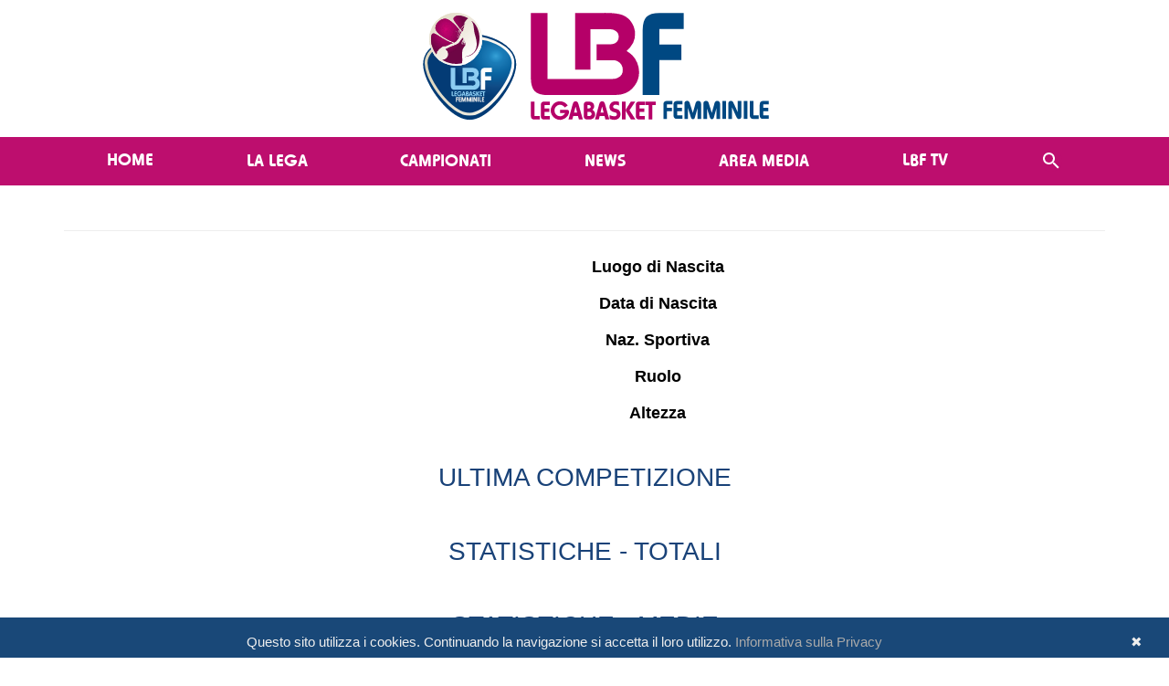

--- FILE ---
content_type: text/html; charset=utf-8
request_url: https://www.legabasketfemminile.com/PlayerDetails.aspx?ID=0&amp;TID=5337&amp;PID=55731
body_size: 10503
content:


<!DOCTYPE html>

<html xmlns="http://www.w3.org/1999/xhtml">
<head><title>
	Lega Basket Femminile
</title><meta property="og:image" content="https://www.legabasketfemminile.it/Images/Loghi/LogoHeader-BluePink.svg" /><meta name="viewport" content="width=device-width, initial-scale=1" /><meta name="format-detection" content="telephone=no" /><link href="Content/bootstrap.min.css" rel="stylesheet" /><link href="/Styles/Styles_Master.css" rel="stylesheet" /><link href="/Styles/Styles_Menu.css" rel="stylesheet" /><link href="/Styles/Styles_Web.css" rel="stylesheet" /><link href="/Styles/DP_Slider.css" rel="stylesheet" /><link href="/Styles/StylesWeb_News.css" rel="stylesheet" /><link href="/Styles/StylesWeb_Photogallery.css" rel="stylesheet" /><link href="Content/font-awesome-4.7.0/css/font-awesome.min.css" rel="stylesheet" /><link href="/Scripts/jQuery-Countdown/jquery.countdown.css" rel="stylesheet" />
    <!-- Google Analitics -->
    <script type="text/javascript" src="Script/ga.js"></script>
    <!-- Important Owl stylesheet -->
    <link rel="stylesheet" href="/Scripts/Carousel/owl-carousel/owl.carousel.css" />
    <!-- Default Theme -->
    <link rel="stylesheet" href="/Scripts/Carousel/owl-carousel/owl.theme.css" />

    <style type="text/css">
        .affix {
            top: 0px;
            width: 100%;
            z-index: 1000;
        }
    </style>

    <!-- Include js plugin -->
    <script src="/scripts/jquery-3.6.0.min.js"></script>
    <script src="/scripts/bootstrap.min.js"></script>
    <script src="/Scripts/Carousel/owl-carousel/owl.carousel.js"></script>



    <style type="text/css">
        div.RadDataPager {
            float: left;
            left: 50%;
            position: relative;
            background: none;
            border: 0px solid #888;
        }

            div.RadDataPager .rdpWrap {
                right: 50%;
                position: relative;
                height: 30px;
            }

                div.RadDataPager .rdpWrap input, div.RadDataPager .rdpWrap a {
                    margin-top: 4px !important;
                }
    </style>

    <script type="text/javascript" id="cookiebanner"
        src="/scripts/cookiebanner.js"
        data-height="40px" data-position="bottom" data-bg="#000000">
    </script>
    <link href="/Styles/StylesWeb_Cookie.css" rel="stylesheet" />

    <script>

        $(document).ready(function () {
            $("#owl-slider").owlCarousel({

                autoPlay: 30000,
                stopOnHover: true,
                navigation: false,
                paginationSpeed: 1000,
                rewindSpeed: 2000,
                singleItem: true,
                autoHeight: false,
                transitionStyle: "fade"

            });
        });
        $(document).ready(function () {
            $("#owl-Media").owlCarousel({

                autoPlay: 30000,
                stopOnHover: true,
                navigation: false,
                paginationSpeed: 1000,
                rewindSpeed: 2000,
                //singleItem: false,
                autoHeight: false,
                transitionStyle: "fade",
                items: 3,
                itemsCustom: false,
                itemsDesktop: [1367, 3],
                itemsDesktopSmall: [1024, 2],
                itemsTablet: [850, 1],
                itemsTabletSmall: false,
                itemsMobile: [479, 1]
            });
        });

        $("#owl-Testimonial").owlCarousel({

            // Most important owl features
            items: 3,
            itemsCustom: false,
            itemsDesktop: [1367, 3],
            itemsDesktopSmall: [1024, 2],
            itemsTablet: [768, 1],
            itemsTabletSmall: false,
            itemsMobile: [479, 1]
        });

        $("#owl-HomepageNumbers").owlCarousel({

            // Most important owl features
            items: 3,
            itemsCustom: false,
            itemsDesktop: [1367, 3],
            itemsDesktopSmall: [1024, 2],
            itemsTablet: [768, 2],
            itemsTabletSmall: false,
            itemsMobile: [479, 1]
        });

        $("#owl-HomepageCustomers").owlCarousel({

            // Most important owl features
            items: 6,
            itemsCustom: false,
            itemsDesktop: [1367, 6],
            itemsDesktopSmall: [1024, 5],
            itemsTablet: [768, 3],
            itemsTabletSmall: false,
            itemsMobile: [479, 1]
        });

        // removed the mobile menu transition
        $(function () { $.support.transition = false; })

    </script>

          
    <link href="/Styles/Stats.css" rel="stylesheet" />
</head>
<body>
    <form method="post" action="./PlayerDetails.aspx?ID=0&amp;amp%3bTID=5337&amp;amp%3bPID=55731" id="form1">
<div class="aspNetHidden">
<input type="hidden" name="RadScriptManager1_TSM" id="RadScriptManager1_TSM" value="" />
<input type="hidden" name="__EVENTTARGET" id="__EVENTTARGET" value="" />
<input type="hidden" name="__EVENTARGUMENT" id="__EVENTARGUMENT" value="" />
<input type="hidden" name="__VIEWSTATE" id="__VIEWSTATE" value="rZIVx8G9pExwClKkvWSQ/BkbVshotd8IM6Uda83vPOx++2glnLeoAXnffxc4sWYmkmUB3QL1eiZYQlMGZ6BN7Pt3LvDaF8nOOgFr4HvRqwzhUP8AtqkeuruB6TqZzH+y0PpXhcBK6JnpW/tn95kL1858gmHbRaVw9acMqYmbCc0ea2o+EGwzpHeNs/sO2pSrm1JXJiyr+mC+r0iNE9swhXFZm2WXU2rx3dIsB2ecXNR/T9arFkQF6QulfmVt6OrhE+YnPHOoxAR1NAHVr6fxKWPuNYW8vsxv+nioqfRDqo/WiATyReaC+zw1jqiflUTj4L1xUgJt0s/Ab6bG+yiDDQYyiCj9MDVkL3gk9q8QnrU+Sx5jxKPvBD8K9mrP001R+yCAfgXCjLdfMFnVUqwQ+QtSk1fVKoIsHDnQlF9faYgKmuUHioXwUo4TfddKoUJZBBofBAsEsM9j/uBsd7rAtaiUr8xRXIrPcBFlkwi/Yw4bZ7zvrWAyLfpChHjcfFkQdcPMzamqkm93BfOsFOzvQr35bnHQ2LX+rr2xgPtysPR9WhiOi2HMG0tA1//FIgPKqWwXHBxoztKJ0lY/lHmKYcPZ1SrWpTH3ZAVIPpaoCZ0lF6MCo/8Nx+FHHEiUUYVeHhwF482gWtW28zDut0rzbk3zDeJunfOV4rHRR0YbOvfu9mPTAnSlTpJWUsQJky2+8iNH8IGADr+coYAUKsJ9jeM4RE2CbS44nEhKubkA/FqBaoXQ8Bsoyh5OvdYnvELxaYRMuXMIrL0jg7xsCmvR+/1+u0GC+lw7dkFOYQN35JW82PyHhP6CmGiIdAEIlmmICtefiosibLCaFH92cJKzpwr517SWqXmJA8GgUmYCUWxXLsEz8lpFuDJHJT+PtrTWAT8sb/Uabdl08If3tfevDeeWsVEg2wB3cy9esQuK49c5uiPEnwhYyW8AgIf2SiCBjzVBI/9DTiBb6STf1nNwdKqCxTqmpoX7/G4EZFkZjVQVTTYCY+tGZ1XFsoLrrWQsoDPe9g+mzdztuwJ/[base64]/MEQ7AApn6bhW83dMDiGxsQabI8VicgFWai2C90b7kBCLayB2raqUUFBfvCZFfQvG1BYYpQW7Ux3BQUEyksoj0ukGWhKouEyezfEAOkLVGDN68xaUWV6Lhm9v+mQcNo6GQRGMbeUK/EfrbJGoTmbVWgPDhhAre+hO3daOxAxlUtStfrc6YOv/CyXaPIos+/5PKeG5rikBScg5QUymEgxw8O/NhlvKJAp4+cQt1BmQiQ9RsLDDoGmxBybwzr3Xfrfg0fBMEwCyvFjKOOGomH0pMb4TiyVD/o1ruDQ1HeUintvIRNDdoxRKnvhd/bbcEaM7XCPnfJf3LP5FG4tkjqN49HdkanPDps2ZPJsnKbjBL5/ibW8Iky+NZV2cCNQIj4FjBpSTfdbYgasGFtxRn/LzG3gRAYXFzz3kn8Cfjsm3Uqru/v8PJa+W2iV6xeljnL1Qbjm+/hv1UZz7O/2AF8HFtSnKMrEPAfHGlUkXzEoBSmNivKb7pfBxxvGNhsCcqimakS44BNyxzchzTI1oJhMDcAQqofLODxUrdApltQg5ZVrs+tY3F2+tqRbCieBj4STwY7T/EVaNIxpANhAmasCnEbjDFyBEUEAEKfP9H1iRbw/v3vAIFZofoL1qGZD2F8MDmzCh6FxlKf/Z3h+asQ8bEascvVyqctNl2MXe5psQFIalF5UXJhOF69OFICIB0tbBjo49p8qNleeCQ4lhVI3UqrqcthlSdM5WVUiVlzVnby+qUgFevqGocptRngTkOCmkjgNsSrKow42DpUUf35RK7YD9gN1l77ovfayL5jR/gFx72YKCCwhRZFZe+yzjRonokxKVyX/qml7aQCMNMxnoxM//CYIlmirsm7ldm5qz5ajlp4RcCd/ZSVjtT/wxSPBRHEjNCs7nwgZ4MH51vyPdw+aaVFSTHXwH/s48m/4eJmDzM8sfqz7eY61GcaVJTKZekzGZYdv+aKpENHGup8T4hvQnGtkMSlEH1gvBzfYqBJNWNi8LNRETOliiWH7hVVAROvP3yUJiEmtL+olrrNlXy+Qdo3DKuc+JCDJRWSIuHKTlCERcjwOGdZ/OoVX1Hu5fQnePtdRcJacbOv6US8TypsYw/7XdATseKh//8OjD/XlBI55yJCwz+QNOwmCO0BAMOBEj+vUxHBr0wl5xR7KsPKTg+KTT1SQq9fjjVf3oTbJKpdwGdi5e2qmr+dB/XRbsg3ErUD5bghMMnyXLbMxfP+mxw8irzkYJ1fy/1VFf7DI4oPcs7NVBggy3pw3w6sQqXop3+grHsZtbVfxZo9kXIGsrd1b4aegDKytXFsHupuXatSBsPc3a/22wlgP5wuHGQ5/VY7rlJO4d06lg8r6vgByQTsnOk8Mc4qzq+bqBhTHNcUyRzq1dEqY0nSQ9mygRByabtgHu7UKxz/8BrQz5HTVmPO+lNwTMyotm0mqOBIg9SUNgaCDwQ3XV1QxaYMc5qC9rlqy6sot9et6nclCv0HHllZtbfiiTpPH6NjhxvxdLimwcOC61EYAD63hrRpQ4qvB0YyV6r9pSZYhQhfNWy+GF/AnHcvN+yfOmMB3sBSZuLbxyyT/Pkb/WVipYnyPUG/v274rVewfycJbipprgBkskEE5LxBexFfam5SGFlo19fp7ijzHRFKrxAcdHAcccz+BsTNQ9GWioZGbqSsMvwDnwgQkiWw4bHX7tE6ndUoR+d6JDhxkFCGzu1wl2OJpLw+vCy2MSVT4/XOzDC/Tea7wGxId5cWwxYF/InNxyVbph6FI1F1cubFJrXwZPmIlL/R/0cO+xFfAWuJg/06ZIS+jgHgEntgXmdZK7hpcozTEoPE9w8S34tp2obnGGNwywhit9ZeKbixIHnAM93JNB7n5AvARMIqan9P6Lmk7/B4wZzCC63M42DQSNoE1h/mfw7HBuoPXslYJ0ioOmK2JvABMZWAGyZsrApZ+jexy4E7oTZOQapbROWETwlbW/0MoU3Wv15q/Tr3MahEEam7BAnvQEEuQuUAeCtOUK2q4r1QGKF/X8+QL6kdHmyDVLhH6txELZjunufZBLMKwLgZiWY4vl" />
</div>

<script type="text/javascript">
//<![CDATA[
var theForm = document.forms['form1'];
if (!theForm) {
    theForm = document.form1;
}
function __doPostBack(eventTarget, eventArgument) {
    if (!theForm.onsubmit || (theForm.onsubmit() != false)) {
        theForm.__EVENTTARGET.value = eventTarget;
        theForm.__EVENTARGUMENT.value = eventArgument;
        theForm.submit();
    }
}
//]]>
</script>


<script src="/WebResource.axd?d=pynGkmcFUV13He1Qd6_TZMMHttwCua84l185M5vMF7ULgwEaj7Ch5-tsQtgAhpCQJDv1ebK4D3koqwCoMoZyjg2&amp;t=638901526200000000" type="text/javascript"></script>


<script src="/Telerik.Web.UI.WebResource.axd?_TSM_HiddenField_=RadScriptManager1_TSM&amp;compress=1&amp;_TSM_CombinedScripts_=%3b%3bSystem.Web.Extensions%2c+Version%3d4.0.0.0%2c+Culture%3dneutral%2c+PublicKeyToken%3d31bf3856ad364e35%3ait-IT%3af8efdcae-fc88-4697-a128-23b7f470d078%3aea597d4b%3ab25378d2" type="text/javascript"></script>
<div class="aspNetHidden">

	<input type="hidden" name="__VIEWSTATEGENERATOR" id="__VIEWSTATEGENERATOR" value="B40F5D5B" />
</div>
        <script type="text/javascript">
//<![CDATA[
Sys.WebForms.PageRequestManager._initialize('ctl00$RadScriptManager1', 'form1', [], [], [], 90, 'ctl00');
//]]>
</script>

        <main>
            
            <div class="HeaderLogos container-fluid hidden-sm hidden-xs" id="HeaderSiteDesktop" style="text-align: center;">
                <div class="container" style="text-align: center;">
                    <div style="padding-bottom: 5px; padding-top: 5px; width: 100%; display: inline-block; text-align: left; background-color: #FFFFFF; background-size: 100% 100%;">
                        <div id="testata_img" onclick="javascript:location.href='/Default.aspx'" style="float: left; text-align: left; background-repeat: no-repeat; background-position: center center;">
                        </div>
                    </div>
                </div>
            </div>

            
            

<script>
    function myFunction(x) {
        var b1 = document.getElementById("bar1");
        var b2 = document.getElementById("bar2");
        var b3 = document.getElementById("bar3");
        var bb = document.body;
        b1.classList.toggle("change");
        b2.classList.toggle("change");
        b3.classList.toggle("change");
        bb.classList.toggle("noscroll");
    //x.classList.toggle("change");
}
</script>

<nav class="navbar navbar-lega" id="navbar-Main">
    <div class="container-fluid" style="padding-left:15px;padding-right:15px;" >
        <!-- Brand and toggle get grouped for better mobile display -->
        <div class="navbar-header" >
            <button type="button" class="navbar-toggle collapsed" data-toggle="collapse" data-target="#navbar-collapse-1" aria-expanded="false" id="btn_menu" onclick ="myFunction(this)">
                <span class="sr-only">Toggle navigation</span>
                <span class="icon-bar bar1" id="bar1"></span>
                <span class="icon-bar bar2" id="bar2"></span>
                <span class="icon-bar bar3" id="bar3"></span>
            </button>
           <div class="logo-mobile" onclick="javascript:location.href='/Default.aspx'"></div>
           <div class="logo_gu2to"></div>
        </div>

        <!-- Collect the nav links, forms, and other content for toggling -->
        <div class="collapse  navbar-collapse" id="navbar-collapse-1">
            <ul class="nav navbar-nav">
                <li><a href="Default.aspx">Home</a></li>
                <li class="dropdown">
                    <a href="#" class="dropdown-toggle hidden-md hidden-lg hidden-xl" data-toggle="dropdown" role="button" aria-haspopup="true" aria-expanded="false">La Lega<span class="fa fa-plus-circle hidden-sm hidden-lg menu-button-plus"></span><span class="fa fa-minus-circle hidden-sm hidden-lg menu-button-minus"></span></a>
                    <span class="fakebutton hidden-sm hidden-xs ">La Lega</span>
                    <ul class="dropdown-menu">
                        <li><a href="HtmlContent.aspx?ID=262">Organigramma</a></li>
                        <li><a href="HtmlContent.aspx?ID=261">Chi Siamo</a></li>
                        <li><a href="HtmlContent.aspx?ID=267">Contatti</a></li>
                        <li><a href="HtmlContent.aspx?ID=264">Albo D'Oro</a></li>
                        <li><a href="Privacy.aspx" target="_blank">Informativa sulla Privacy</a></li>
                    </ul>
                </li>
                <li class="dropdown dropdown-large">
                    <a href="#" class="dropdown-toggle hidden-md hidden-lg hidden-xl" data-toggle="dropdown" role="button" aria-haspopup="true" aria-expanded="false">Campionati<span class="fa fa-plus-circle hidden-sm hidden-lg menu-button-plus"></span><span class="fa fa-minus-circle hidden-sm hidden-lg menu-button-minus"></span></a>
                    <span class="fakebutton hidden-sm hidden-xs ">Campionati</span>
                    <ul class="dropdown-menu-large dropdown-menu row">
                        <li class="col-sm-4">
                            <ul>
                                <li class="dropdown-header">Serie A1</li>
                                <li><a href="Calendar.aspx?ID=313">Calendario</a></li>
                                <li><a href="Competition.aspx?ID=313">Risultati e Classifica</a></li>
                                <li><a href="CompetitionTeams.aspx?ID=313">Squadre</a></li>
                                <li><a href="PlayerStats.aspx?ID=313">Statistiche e Classifiche</a></li>
                                
                                <li class="divider"></li>
                                <li class="dropdown-header">Coppa Italia A1</li>
                                <li><a href="Calendar.aspx?ID=316">Calendario</a></li>
                                <li><a href="Competition.aspx?ID=316">Risultati e Classifica</a></li>
                                <li><a href="CompetitionTeams.aspx?ID=316">Squadre</a></li>
                                <li><a href="PlayerStats.aspx?ID=316">Statistiche e Classifiche</a></li>
                                <li class="divider"></li>
                                <li class="dropdown-header">Supercoppa</li>
                                <li><a href="Calendar.aspx?ID=315">Calendario</a></li>
                                <li><a href="Competition.aspx?ID=315">Risultati e Classifica</a></li>
                                <li><a href="CompetitionTeams.aspx?ID=315">Squadre</a></li>
                                <li><a href="PlayerStats.aspx?ID=315">Statistiche e Classifiche</a></li>
                            </ul>
                        </li>
                        <li class="col-sm-4">
                            <ul>
                                <li class="dropdown-header">Serie A2</li>
                                <li><a href="Calendar.aspx?ID=314">Calendario</a></li>
                                <li><a href="Competition.aspx?ID=314">Risultati e Classifica</a></li>
                                <li><a href="CompetitionTeams.aspx?ID=314">Squadre</a></li>
                                <li><a href="PlayerStats.aspx?ID=314">Statistiche e Classifiche</a></li>
                                <li class="divider"></li>
                                <li class="dropdown-header">Coppa Italia A2</li>
                                <li><a href="Calendar.aspx?ID=317">Calendario</a></li>
                                <li><a href="Competition.aspx?ID=317">Risultati e Classifica</a></li>
                                <li><a href="CompetitionTeams.aspx?ID=317">Squadre</a></li>
                                <li><a href="PlayerStats.aspx?ID=317">Statistiche e Classifiche</a></li>
                                 <li class="divider"></li>
                                <li class="dropdown-header">Coppa Italiana U14</li>
                                <li><a href="Calendar.aspx?ID=312">Calendario</a></li>
                                <li><a href="Competition.aspx?ID=312">Risultati e Classifica</a></li>
                                <li><a href="CompetitionTeams.aspx?ID=312">Squadre</a></li>
                                <li><a href="PlayerStats.aspx?ID=312">Statistiche e Classifiche</a></li>
                            </ul>
                        </li>
                        <li class="col-sm-4">
                            <ul>
                                <li id="WebSiteMainMenu_li7" class="dropdown-header">Atlete</li>
                                <li><a href="TopPlayers.aspx">Le Migliori - Settimana</a></li>
                                <li><a href="CompetitionContent.aspx?ID=CR" style="white-space: nowrap;">Le Migliori - Campionato</a></li>
                                <li class="divider"></li>
                                <li id="WebSiteMainMenu_li8" class="dropdown-header">Archivio</li>
                                <li><a href="CompetitionArchive.aspx">Risultati e Classifiche</a></li>
                                <li><a href="Players.aspx">Atlete</a></li>
                            </ul>
                        </li>
                    </ul>
                </li>
                <li class="dropdown">
                    <a href="#" class="dropdown-toggle hidden-md hidden-lg hidden-xl" data-toggle="dropdown" role="button" aria-haspopup="true" aria-expanded="false">News<span class="fa fa-plus-circle hidden-sm hidden-lg menu-button-plus"></span><span class="fa fa-minus-circle hidden-sm hidden-lg menu-button-minus"></span></a>
                    <span class="fakebutton hidden-sm hidden-xs ">News</span>
                    <ul class="dropdown-menu">
                        <li><a href="Media/NewsArchive.aspx?t=1">Serie A1</a></li>
                        <li><a href="Media/NewsArchive.aspx?t=2">Serie A2</a></li>
                        <li><a href="Media/NewsArchive.aspx?t=3">Coppa Italia A1</a></li>
                        <li><a href="Media/NewsArchive.aspx?t=14">Coppa Italia A2</a></li>
                        <li><a href="Media/NewsArchive.aspx?t=17">Supercoppa</a></li>
                        <li><a href="Media/NewsArchive.aspx?t=15%3B16">3X3</a></li>
                        <li><a href="Media/NewsArchive.aspx?t=5">EuroLega</a></li>
                        <li><a href="Media/NewsArchive.aspx?t=11">EuroCup</a></li>
                        <li><a href="Media/NewsArchive.aspx?t=10">Settore Giovanile</a></li>
                        <li><a href="Media/NewsArchive.aspx?t=7">LBF</a></li>
                        <li><a href="Media/NewsArchive.aspx?t=18">LBF Cares</a></li>
                        <li><a href="Media/NewsArchive.aspx?t=8">Italbasket</a></li>
                        <li><a href="Media/NewsArchive.aspx">Tutte le news</a></li>
                    </ul>
                </li>
                <li class="dropdown">
                    <a href="#" class="dropdown-toggle hidden-md hidden-lg hidden-xl" data-toggle="dropdown" role="button" aria-haspopup="true" aria-expanded="false">Area Media<span class="fa fa-plus-circle hidden-sm hidden-lg menu-button-plus"></span><span class="fa fa-minus-circle hidden-sm hidden-lg menu-button-minus"></span></a>
                    <span class="fakebutton hidden-sm hidden-xs ">Area Media</span>
                    <ul class="dropdown-menu">
                        <li><a href="Media/PhotoGalleryArchive.aspx">Photogallery</a></li>
                        <li><a href="https://www.servizipress.com" target="_blank">Rassegna Stampa</a></li>
                        <li><a href="https://dataprojectstoragewe.blob.core.windows.net:443/lbf/web-documents/REGOLAMENTO_MEDIA_LBF.pdf" target="_blank">Regolamento Media</a></li>
                    </ul>
                </li>
                <li><a href="https://www.lbftv.it/" target="_blank">LBF TV</a></li>
                
                <li><a href="Media/NewsArchive.aspx">
                    <img class="howrglass" src="../Images/search-white.svg" style="width:24px;height:24px;background-color: #bd0e6e;border-radius:50%;" />
                    <img class="howrglass-mobile" src="../Images/search-pink.svg" style="width:28px;height:28px;border-radius:50%;"/>
                </a></li>
            </ul>          
        </div>
        <!-- /.navbar-collapse -->
    </div>
</nav>

            
            <div id="Contenuto" class="container-fluid p-0 mb-3">
                
    <div class="container" style="text-align: center;">
        <div class="page-header">
            <h1></h1>
            <h2></h2>
        </div>
        <div class="row">
            <table width="80%" align="center">
                <tr>
                    <td colspan="2">
                        <div id="Content_Photo_Player_Small" class="Player_DIV_PlayerPhoto_Square_Small DIV_Logo_Box showOnSmall ">
                        </div>
                    </td>
                     <td colspan="2">
                         <div id="Content_Logo_Team_Small" class="Team_DIV_TeamLogo DIV_Logo_Box showOnSmall">
                        </div>
                     </td>
                </tr>
                <tr>
                    <td rowspan="5">
                        <div id="Content_Photo_Player" class="Player_DIV_PlayerPhoto_Square DIV_Logo_Box hideOnSmall ">
                        </div>
                    </td>
                    <td class="DetailsPage_Title"><span id="Content_L_LuogoNascita_Title">Luogo di Nascita</span></td>
                    <td class="DetailsPage_Value"><span id="Content_L_LuogoNascita"></span></td>
                    <td rowspan="5">
                        <div id="Content_Logo_Team" class="Team_DIV_TeamLogo DIV_Logo_Box hideOnSmall">
                        </div>
                    </td>
                </tr>   
                <tr>
                    <td class="DetailsPage_Title"><span id="Content_L_DataNascita_Title">Data di Nascita</span></td>
                    <td class="DetailsPage_Value"><span id="Content_L_DataNascita"></span></td>
                </tr>  
                <tr>
                    <td class="DetailsPage_Title"><span id="Content_L_NazSportiva_Title">Naz. Sportiva</span></td>
                    <td class="DetailsPage_Value"><span id="Content_L_NazSportiva"></span></td>
                </tr>
                <tr>
                    <td class="DetailsPage_Title"><span id="Content_L_Ruolo_Title">Ruolo</span></td>
                    <td class="DetailsPage_Value"><span id="Content_L_Ruolo"></span></td>
                </tr>    
                <tr>
                    <td class="DetailsPage_Title"><span id="Content_L_Altezza_Title">Altezza</span></td>
                    <td class="DetailsPage_Value"><span id="Content_L_Altezza"></span></td>
                </tr>
            </table>
        </div>

        <div id="Content_DIV_LastCompetition_Title" class="row DetailsPage_AreaTitle">
            <span id="Content_L_LastCompetition_Title">ULTIMA COMPETIZIONE</span>
        </div>
        <div id="Content_DIV_LastCompetition_Stats" class="row">
            <div class="col-xs-12">
                <div id="Content_Div_LastSeason_Stats"></div>
            </div>
        </div>
        <div id="Content_DIV_StatsTotal_Title" class="row DetailsPage_AreaTitle">
            <span id="Content_L_StatsTotal_Title">STATISTICHE - TOTALI</span>
        </div>
        <div id="Content_DIV_StatsTotal_Stats" class="row">
            <div class="col-xs-12">
                <div id="Content_Div_Total_Stats"></div>
            </div>
        </div>
        <div id="Content_DIV_StatsAvg_Title" class="row DetailsPage_AreaTitle">
            <span id="Content_L_StatsAvg_Title">STATISTICHE - MEDIE</span>
        </div>
        <div id="Content_DIV_StatsAvg_Stats" class="row">
            <div class="col-xs-12">
                <div id="Content_Div_Avg_Stats"></div>
            </div>
        </div>   
        <span id="Content_L_Hidden_CompetitionID" style="color:White;"></span>   
        <span id="Content_L_Hidden_TeamID" style="color:White;"></span>   
        <span id="Content_L_Hidden_PlayerID" style="color:White;">0</span> 
    </div>                                       

            </div> 
            <div id="DIV_MainSponsorContainer" class="container-fluid"><div class="container-fluid p-0"><div class="home-subtitle home-subtitle-partner" style="margin-bottom: 0;">LBF PARTNERS</div></div><div class="container-fluid sponsor-container"><div class="A2A"><a href="https://www.a2a.it" rel="nofollow" target="_blank"><img src="/Images/Sponsor/Footer/A2A.png" alt="A2A" /></a></div></div><div class="container-fluid sponsor-container"><div class="famila"><a href="https://www.famila.it/" rel="nofollow" target="_blank"><img src="/Images/Sponsor/Footer/famila.png" alt="FAMILA" /></a></div><div class="molisana"><a href="http://www.lamolisana.it" rel="nofollow" target="_blank"><img src="/Images/Sponsor/Footer/21bis.png" alt="LA MOLISANA" /></a></div><div class="umana"><a href="https://www.umana.it" rel="nofollow" target="_blank"><img src="/Images/Sponsor/Footer/umana.png" alt="UMANA" /></a></div><div class="cittadella"><a href="https://www.cittadelladellosport.it" rel="nofollow" target="_blank"><img src="/Images/Sponsor/Footer/cittadella.png" alt="CITTADELLA DELLO SPORT " /></a></div><div class="techfind"><a href="https://techfind.pro" rel="nofollow" target="_blank"><img src="/Images/Sponsor/Footer/Techfind_2025.png" alt="TechFind" /></a></div></div><div class="container-fluid sponsor-container"><div class="wilson"><a href="https://www.wilson.com/it-it" rel="nofollow" target="_blank"><img src="/Images/Sponsor/Footer/8.png" alt="WILSON" /></a></div><div class="sixtus"><a href="https://www.sixtusitalia.it/" rel="nofollow" target="_blank"><img src="/Images/Sponsor/Footer/5bis.png" alt="SIXTUS" /></a></div><div class="gems"><a href="https://gems1979.it/" rel="nofollow" target="_blank"><img src="/Images/Sponsor/Footer/68.png" alt="GEMS" /></a></div><div class="sicilybycar"><a href="/Media/NewsDetail.aspx?NewsID=21756&NewsTypeID=0&Paging=0" rel="nofollow" target="_blank"><img src="/Images/Sponsor/Footer/66.png" alt="SICILY BY CAR" /></a></div><div class="corriere"><a href="https://www.corrieredellosport.it" rel="nofollow" target="_blank"><img src="/Images/Sponsor/Footer/corrieredellosport.png" alt="CORRIERE DELLO SPORT" /></a></div><div class="tuttosport"><a href="https://www.tuttosport.com" rel="nofollow" target="_blank"><img src="/Images/Sponsor/Footer/tuttosport.png" alt="TUTTOSPORT" /></a></div><div><a href="https://www.sheishair.com/she-is-color/" rel="nofollow" target="_blank"><img src="/Images/Sponsor/Footer/she_is.png" alt="SHE IS COLOR" /></a></div></div></div>
            <footer>
                <div class="container-fluid text-center">
                    <a href="/">
                        <div class="footer-logo">
                            <img src="../Images/Loghi/LogoHeader1-white.png" />
                            <img src="../Images/Loghi/LogoHeader2-white.png" />
                        </div>
                    </a>
                    <div class="footer-text">
                        <span>Lungotevere Flaminio 80, 00196 Roma - P.IVA 05159611002</span>
                    </div>
                    <div class="col-xs-6 text-right fip-logo-wrapper">
                        <a href="https://fip.it" target="_blank">
                            <img class="footer_logo_FIP" src="../Images/LogoFIP.png" />
                        </a>
                    </div>
                    <div class="col-xs-6 text-left fiba-logo-wrapper">
                        <a href="https://www.fiba.basketball" target="_blank">
                            <img class="footer_logo_FIBA" src="../Images/LogoFIBA.png" />
                        </a>
                    </div>
                </div>
            </footer>
        </main>
    

<script type="text/javascript">
//<![CDATA[
window.__TsmHiddenField = $get('RadScriptManager1_TSM');//]]>
</script>
</form>
    
    
    <script type="text/javascript">
        $(document).ready(function () {
            if ($("#HeaderSiteDesktop").is(":visible")) {
                $("#navbar-Main").affix({ offset: { top: 150 } });
            }
            else {
                $("#navbar-Main").affix({ offset: { top: -1 } });
            }
        });
    </script>
</body>
</html>


--- FILE ---
content_type: text/css
request_url: https://www.legabasketfemminile.com/Styles/StylesWeb_Photogallery.css
body_size: 1039
content:
/* BEGIN --- Styles for Photogallery */
.MainImage, .MainImage_Home {
    background-repeat: no-repeat;
    background-size: 100%;
    display: table-cell;
    vertical-align: bottom;
    overflow: hidden;
}

.MainImage {
    height: 121px;
    width: 188px;
    border: 1px solid #464646;
}

     .MainImage_Home_Content {
    height: 262px;
} 

.MainImage_Home {
    height: 252px;
    width: 380px;
    box-shadow: 0px 2px 6px #444;
}

.MainImage_HomeSmall {
    display: inline-block;
    position: relative;
    text-align: center;
    overflow: hidden;
    background-size: cover;
    width: 100%;
    background-position: center center;
    height: 350px;
    background-repeat: no-repeat;
}


.MainImage_Text {
    width: 188px;
    padding: 2px;
    height: 40px;
    display: table-cell;
    vertical-align: middle;
    width: 188px;
    font-size: 9px;
    font-family: Arial;
    color: white;
    background-color: rgba(17, 17, 17, 0.7);
    overflow: hidden;
}

.MainImage_Text_Home {
    /*background-color: rgba(255, 255, 255, 0.8);*/
    background: linear-gradient(to bottom, rgba(0,0,0,0.05) 0%,rgba(0,0,0,1) 75%);
    box-sizing: border-box;
    color: #fff;
    font-weight: bold;
    line-height: 35px;
    position: relative;
    text-align: center;
    width: 100%;
    bottom: 0px;
}

.MainImage_Text_HomeSmall {
    /*background-color: rgba(255, 255, 255, 0.8);*/
    background: linear-gradient(to bottom, rgba(0,0,0,0.05) 0%,rgba(0,0,0,1) 75%);
    box-sizing: border-box;
    color: #fff;
    font-weight: bold;
    line-height: 35px;
    position: relative;
    text-align: center;
    width: 100%;
    margin-top: 285px;
}

.DIV_NumberOfPictures, .DIV_NumberOfVideos {
    height: 28px;
    line-height: 28px;
    background-position: left;
    background-repeat: no-repeat;
    width: 28px;
    text-align: right;
    float: right;
}

.DIV_NumberOfPictures {
    /*background-image: url(/Images/Icons/photo_camera_icon.png);*/
    background-image: url(/Images/Cameraw.png);
    background-size: 20px;
}

.DIV_NumberOfPictures_Mobile {
     height: 28px;
    line-height: 28px;
    background-position: left;
    background-repeat: no-repeat;
    width: 28px;
    text-align: right;
    float: right;
    background-image: url(/Images/Cameraw.png);
    background-size: 20px;
}

.DIV_NumberOfVideos {
    background-image: url(/Images/Icons/video_camera_icon.png);
    background-size: 12px;
}

.DIV_NumberOfPictures_SinglePhoto {
    background-image: url(/Images/Cameraw.png);
    height: 26px;
    line-height: 16px;
    background-position: center;
    background-repeat: no-repeat;
    width: 34px;
    background-size: 40px;
}

.mediagallery_archive_content {
    padding: 0 !important;
}


.PhotoGallery_ImagePreview{
   width: 50% !important;
   z-index: 1000000 !important;
}

/* MEDIA QUERY FATTE SUI LIVELLI DI BOOTSTRAP*/

@media (min-width: 1200px)  /*Lg*/ /*ex Xl*/
{
    .mediagallery_archive_content {
    }

}

@media screen and (min-width: 992px) and (max-width: 1199px) /*Md*/ /*ex Lg*/
{
    .mediagallery_archive_content {
    }


      .MainImage_Home_Content {
    height: 202px;
}

    .MainImage_Home {
    height: 200px;
    width: 300px;
    box-shadow: 0px 2px 6px #444;
}
}

@media screen and (min-width: 768px) and (max-width: 991px) /*Sm*/ /*ex Md*/
{
    .mediagallery_archive_content {
    }

}

@media screen and (min-width: 361px) and (max-width: 767px) /*Xs*/ /*ex Sm*/
{
    .mediagallery_archive_content {
    }
    
   .PhotoGallery_ImagePreview{
   width: 70% !important;
}

}


@media screen and (max-width: 360px) /*ex Xs*/
{
    .mediagallery_archive_content {
    }

    .PhotoGallery_ImagePreview{
   width: 70% !important;
}

}

/* END --- Styles for News */


